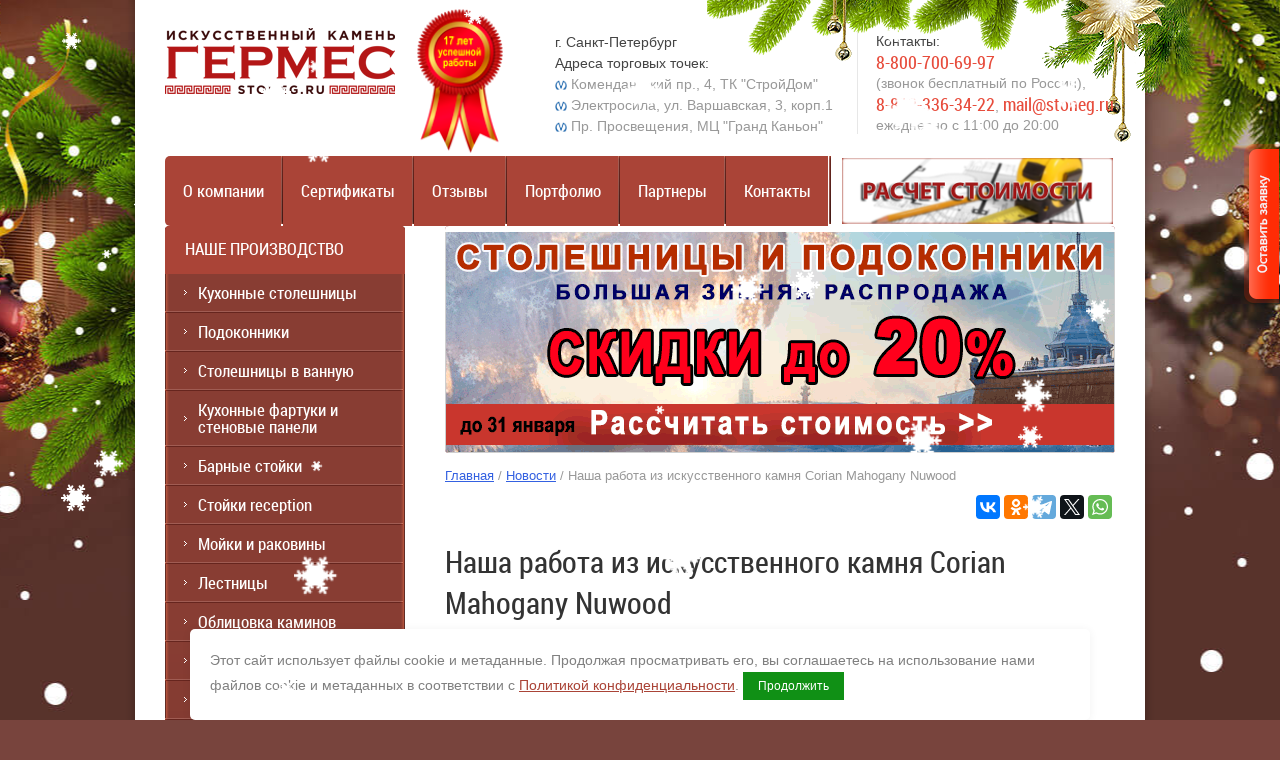

--- FILE ---
content_type: text/html; charset=utf-8
request_url: https://stoneg.ru/novosti/news_post/nasha-rabota-iz-iskusstvennogo-kamnya-corian-mahogany-nuwood
body_size: 13879
content:

<!doctype html>
<!--[if lt IE 7]> <html class="no-js lt-ie9 lt-ie8 lt-ie7" lang="ru"> <![endif]-->
<!--[if IE 7]>    <html class="no-js lt-ie9 lt-ie8" lang="ru"> <![endif]-->
<!--[if IE 8]>    <html class="no-js lt-ie9" lang="ru"> <![endif]-->
<!--[if gt IE 8]><!--> 
<html class="no-js" lang="ru"> <!--<![endif]-->
<head>
<meta name="robots" content="all"/>
<meta http-equiv="Content-Type" content="text/html; charset=UTF-8" />
<meta name="description" content="Наша работа из искусственного камня Corian Mahogany Nuwood" />
<meta name="keywords" content="Наша работа из искусственного камня Corian Mahogany Nuwood" />
<meta name="SKYPE_TOOLBAR" content="SKYPE_TOOLBAR_PARSER_COMPATIBLE" />

<meta name="viewport" content="width=device-width, height=device-height, initial-scale=1.0, maximum-scale=1.0, user-scalable=no">
<meta name="msapplication-tap-highlight" content="no"/>
<meta name="format-detection" content="telephone=no">
<meta http-equiv="x-rim-auto-match" content="none">

<meta name='yandex-verification' content='5eda959647a03344' />
<title>Наша работа из искусственного камня Corian Mahogany Nuwood | Новости от Гермес</title>
<link href="/t/v1894/theme1014603/styles_red.css" rel="stylesheet" type="text/css" />



<link href="/g/css/styles_articles_tpl.css" rel="stylesheet" type="text/css" />

<script src="/g/libs/jquery/1.10.2/jquery.min.js"></script>
<meta name="yandex-verification" content="43884b6efee30b09" />
<meta name="google-site-verification" content="Q0ALeNnGR9a5pRB6E9RrXbmmaAljWf27pJe71Pbq5Z4" />
<meta name="yandex-verification" content="2e5e70d8812bc65c" />
<meta name="yandex-verification" content="5eda959647a03344" />
<link rel='stylesheet' type='text/css' href='/shared/highslide-4.1.13/highslide.min.css'/>
<script type='text/javascript' src='/shared/highslide-4.1.13/highslide-full.packed.js'></script>
<script type='text/javascript'>
hs.graphicsDir = '/shared/highslide-4.1.13/graphics/';
hs.outlineType = null;
hs.showCredits = false;
hs.lang={cssDirection:'ltr',loadingText:'Загрузка...',loadingTitle:'Кликните чтобы отменить',focusTitle:'Нажмите чтобы перенести вперёд',fullExpandTitle:'Увеличить',fullExpandText:'Полноэкранный',previousText:'Предыдущий',previousTitle:'Назад (стрелка влево)',nextText:'Далее',nextTitle:'Далее (стрелка вправо)',moveTitle:'Передвинуть',moveText:'Передвинуть',closeText:'Закрыть',closeTitle:'Закрыть (Esc)',resizeTitle:'Восстановить размер',playText:'Слайд-шоу',playTitle:'Слайд-шоу (пробел)',pauseText:'Пауза',pauseTitle:'Приостановить слайд-шоу (пробел)',number:'Изображение %1/%2',restoreTitle:'Нажмите чтобы посмотреть картинку, используйте мышь для перетаскивания. Используйте клавиши вперёд и назад'};</script>

            <!-- 46b9544ffa2e5e73c3c971fe2ede35a5 -->
            <script src='/shared/s3/js/lang/ru.js'></script>
            <script src='/shared/s3/js/common.min.js'></script>
        <link rel='stylesheet' type='text/css' href='/shared/s3/css/calendar.css' /><link rel="icon" href="/favicon.svg" type="image/svg+xml">

<link rel='stylesheet' type='text/css' href='/t/images/__csspatch/1/patch.css'/>

<!--s3_goal-->
<script src="/g/s3/goal/1.0.0/s3.goal.js"></script>
<script>new s3.Goal({map:{"171301":{"goal_id":"171301","object_id":"5421","event":"submit","system":"metrika","label":"all_target","code":"anketa"},"171501":{"goal_id":"171501","object_id":"876003","event":"submit","system":"metrika","label":"all_target","code":"anketa"},"171701":{"goal_id":"171701","object_id":"1354003","event":"submit","system":"metrika","label":"all_target","code":"anketa"},"171901":{"goal_id":"171901","object_id":"2882603","event":"submit","system":"metrika","label":"all_target","code":"anketa"},"172101":{"goal_id":"172101","object_id":"3022403","event":"submit","system":"metrika","label":"all_target","code":"anketa"},"172301":{"goal_id":"172301","object_id":"3331803","event":"submit","system":"metrika","label":"all_target","code":"anketa"},"172501":{"goal_id":"172501","object_id":"3765403","event":"submit","system":"metrika","label":"target_page","code":"anketa"},"172701":{"goal_id":"172701","object_id":"3829003","event":"submit","system":"metrika","label":"target_page","code":"anketa"},"172901":{"goal_id":"172901","object_id":"3993003","event":"submit","system":"metrika","label":"target_page","code":"anketa"},"173101":{"goal_id":"173101","object_id":"5337203","event":"submit","system":"metrika","label":"target_page","code":"anketa"},"173301":{"goal_id":"173301","object_id":"6055403","event":"submit","system":"metrika","label":"target_page","code":"anketa"},"173501":{"goal_id":"173501","object_id":"7856403","event":"submit","system":"metrika","label":"target_page","code":"anketa"},"173701":{"goal_id":"173701","object_id":"9129803","event":"submit","system":"metrika","label":"target_page","code":"anketa"},"173901":{"goal_id":"173901","object_id":"12684303","event":"submit","system":"metrika","label":"target_page","code":"anketa"},"174101":{"goal_id":"174101","object_id":"20209100","event":"submit","system":"metrika","label":"target_page","code":"anketa"},"174301":{"goal_id":"174301","object_id":"25991803","event":"submit","system":"metrika","label":"target_page","code":"anketa"},"174501":{"goal_id":"174501","object_id":"25994003","event":"submit","system":"metrika","label":"target_page","code":"anketa"}}, goals: [], ecommerce:[]});</script>
<!--/s3_goal-->

<script src="/t/v1894/theme1014603/modernizr-2.5.3.min.js"></script>

<script src="/t/v1894/theme1014603/jquery.cookie.js"></script>
<script src="/t/v1894/theme1014603/printme.js"></script>
<script src="/t/v1894/theme1014603/accordeon.js"></script>
<script src="/t/images/example.js"></script>


    <script>
    hs.align = 'center';
    hs.transitions = ['expand', 'crossfade'];
    hs.outlineType = 'rounded-white';
    hs.fadeInOut = true;
    hs.dimmingOpacity = 0.75; 
    hs.registerOverlay({
        thumbnailId: null,
        overlayId: 'controlbar',
        position: 'bottom right',
        hideOnMouseOut: true
    });
    </script>


<link href="/g/libs/jquery-popover/0.0.1/jquery.popover.scss.css" rel="stylesheet" type="text/css" />
<script src="/g/libs/jquery-popover/0.0.1/jquery.popover.min.js"></script>
<script src="/g/s3/misc/includeform/0.0.2/s3.includeform.js"></script>



<script>
$(function(){
	$('.form_ax_but2').click(function(){
		myo.open({
			width:"280px",
			afterOpen: function() {
				var loader = this.loadDiv;
				var body = this.bodyDiv;
				loader.show(); //preloader
				body.s3IncludeForm('/vsplyvayushchaya-forma', function() {
					loader.hide(); //Скрываем preloader
				});
			}
		});
		
		return false;
	})
})
</script>


					<link rel="stylesheet" type="text/css" href="/t/v1894/theme1014603/ny_2018_2019.scss.css" />
			<link rel="stylesheet" href="/g/s3/misc/snow/1.0.0/css/s3.snow.scss.css"/>
			<script src="/g/s3/misc/snow/1.0.0/js/s3.snow.min.js"></script>
			
				<script>
					$(function() {
						$(window).s3Snow({
							flakeClass: 's3-snow-flake-image s3-snow-flake-fixed',
							offset: 10,
							minSize: 10,
							maxSize: 50,
							html: '<img src="/g/s3/misc/snow/1.0.0/img/flake0.png">'
						});
					});
				</script>
			
			
	<script src="/t/v1894/theme1014603/albums_slider.js"></script>
	<link rel="stylesheet" href="/t/v1894/theme1014603/seo_optima_b.scss.css">
	<script src="/t/v1894/theme1014603/js/seo_optima_b.js"></script>
	
	<link rel="stylesheet" href="/t/v1894/theme1014603/css/adaptive_styles.scss.css">
	<script type="text/javascript" src="/t/v1894/theme1014603/js/adaptive_js.js"></script>
	<link rel="stylesheet" href="/t/v1894/theme1014603/seo_lp_styles.scss.css">
</head>
<body>
  <div class="butts">
    <a class="form_ax_but2" href="/ostavit-zayavku" ><img src="/t/v1894/theme1014603/zayav.png" alt="Оставить заявку" /></a>
  </div>
<div class="rx"></div>
<div id="site-wrapper">
    <div class="wrapper-inner">
	<header id="site-header">
		<button class="menu-burger">
			<div class="lines"></div>
		</button>
		<div class="menu-top-wrapper menu-mobile-wr">
			<div class="mobile-menu-in">
				<div class="close-menu"></div>
				<div class="menu-overflow">
					<ul class="mob_menu"><li><a href="/nashe_proizvodstvo" ><span>О компании</span></a></li><li><a href="/sertifikaty" ><span>Сертификаты</span></a></li><li class="opened active"><a href="/novosti" ><span>Новости</span></a></li><li><a href="/otzyvy" ><span>Отзывы</span></a></li><li><a href="/ekspozicia" ><span>Портфолио</span></a></li><li><a href="/partnery" ><span>Партнеры</span></a></li><li><a href="/dostavka-i-oplata" ><span>Доставка и оплата</span></a></li><li><a href="/contacts" ><span>Контакты</span></a></li></ul>					<ul class="mob_menu"><li class="s3-menu-allin-has"><a href="/" ><span>Наше производство</span></a><ul class="level-2"><li><a href="/stoleshnicy" ><span>Кухонные столешницы</span></a></li><li><a href="/podokonniki" ><span>Подоконники</span></a></li><li><a href="/vannye_komnaty" ><span>Столешницы в ванную</span></a></li><li><a href="/kuhonnye-fartuki-i-stenovye-paneli" ><span>Кухонные фартуки и стеновые панели</span></a></li><li><a href="/barnye_stoyki" ><span>Барные стойки</span></a></li><li><a href="/stoyki_resepshen" ><span>Стойки reception</span></a></li><li><a href="/kuhonnye_moyki" ><span><b>Мойки и раковины</b></span></a></li><li><a href="/lestnitsy-iz-iskusstvennogo-kamnya" ><span>Лестницы</span></a></li><li><a href="/oblicovka-kaminov" ><span>Облицовка каминов</span></a></li><li><a href="/otdelka-nish-iskusstvennym-kamnem" ><span>Отделка ниш</span></a></li><li><a href="/razdelochnye-doski-iz-iskusstvennogo-kamnya" ><span>Разделочные доски</span></a></li><li><a href="/kromki-i-bortiki" ><span>Кромки и бортики</span></a></li></ul></li><li class="s3-menu-allin-has"><a href="/iskustvennyy_kamen" ><span>Искусственный камень</span></a><ul class="level-2"><li><a href="/corian" ><span>Corian</span></a></li><li><a href="/staron" ><span>Staron</span></a></li><li><a href="/grandex" ><span>Grandex</span></a></li><li><a href="/hi-macs" ><span>Hi-Macs</span></a></li><li><a href="/hanex" ><span>Hanex</span></a></li><li><a href="/iskusstvennyj-kamen-primax" ><span>Primax</span></a></li><li><a href="/montelli" ><span>Montelli</span></a></li><li><a href="/tristone" ><span>Tristone</span></a></li></ul></li><li><a href="/stati" ><span>Статьи</span></a></li><li><a href="/virtualnyy-tur" ><span>Виртуальный тур</span></a></li><li><a href="/dostavka-i-oplata" ><span>Доставка и оплата</span></a></li><li><a href="/politika-konfidencialnosti" ><span>Политика конфиденциальности</span></a></li><li><a href="/cveta-kamnya"  target="_blank"><span>Цвета камня</span></a></li></ul>									</div>
			</div>
		</div>
				<div class="new-contacts-wr">
						<div class="new-contacts-phone">
				<div class="new-contacts-phone-title"></div>
				<div class="new-contacts-phone-body"><a href="tel:88007006997">8-800-700-69-97</a><br />
(звонок бесплатный по России),<br />
<a href="tel:88123363422">8-812-336-34-22</a>, <a href="mailto:mail@stoneg.ru">mail@stoneg.ru</a><br />
<br />
ежедневно с 11:00 до 20:00</div>
			</div>
									<div class="new-contacts-address">
				<div class="new-contacts-address-title"></div>
				<div class="new-contacts-address-body">г. Санкт-Петербург<br />
Адреса торговых точек:<br />
Комендантский пр., 4, ТК &quot;СтройДом&quot;<br />
Электросила, ул. Варшавская, 3, корп.1<br />
Пр. Просвещения, МЦ &quot;Гранд Каньон&quot;</div>
			</div>
					</div>
				<div class="header-in">
	        <div class="site-name">
	        	<a href="https://stoneg.ru">
	        		<img src="/thumb/2/Nlz1ZJB-RG1ItLoph8Clcw/230r/d/jlogo.png" alt='Гермес'>
	        	</a>
	        </div>
	      	       <div itemscope itemtype="https://schema.org/Organization" class="contacts_schema">
	       	<span itemprop="name" class="company">Гермес</span>
	       	        <div class="adres-top" itemprop="address" itemscope itemtype="https://schema.org/PostalAddress">
	        	
	        	<span itemprop="streetAddress" class="street">Комендантский пр., 4</span>
	        	
	            <span><span itemprop="addressLocality">г. Санкт-Петербург</span><br/>Адреса торговых точек:</span><br /><div><img alt="110px-Санкт-Петербург_Логотип_метрополитена" height="10" src="/thumb/2/pgLmnopLD935SvUaLvIJ8g/r/d/110px-%D0%A1%D0%B0%D0%BD%D0%BA%D1%82-%D0%9F%D0%B5%D1%82%D0%B5%D1%80%D0%B1%D1%83%D1%80%D0%B3__%D0%9B%D0%BE%D0%B3%D0%BE%D1%82%D0%B8%D0%BF__%D0%BC%D0%B5%D1%82%D1%80%D0%BE%D0%BF%D0%BE%D0%BB%D0%B8%D1%82%D0%B5%D0%BD%D0%B0.png" style="border-width: 0;" width="12" /> Комендантский пр., 4, ТК &quot;СтройДом&quot;</div>

<div><img alt="110px-Санкт-Петербург_Логотип_метрополитена" height="10" src="/thumb/2/pgLmnopLD935SvUaLvIJ8g/r/d/110px-%D0%A1%D0%B0%D0%BD%D0%BA%D1%82-%D0%9F%D0%B5%D1%82%D0%B5%D1%80%D0%B1%D1%83%D1%80%D0%B3__%D0%9B%D0%BE%D0%B3%D0%BE%D1%82%D0%B8%D0%BF__%D0%BC%D0%B5%D1%82%D1%80%D0%BE%D0%BF%D0%BE%D0%BB%D0%B8%D1%82%D0%B5%D0%BD%D0%B0.png" width="12" /> Электросила, ул. Варшавская, 3, корп.1</div>

<div><img alt="110px-Санкт-Петербург_Логотип_метрополитена" height="10" src="/thumb/2/pgLmnopLD935SvUaLvIJ8g/r/d/110px-%D0%A1%D0%B0%D0%BD%D0%BA%D1%82-%D0%9F%D0%B5%D1%82%D0%B5%D1%80%D0%B1%D1%83%D1%80%D0%B3__%D0%9B%D0%BE%D0%B3%D0%BE%D1%82%D0%B8%D0%BF__%D0%BC%D0%B5%D1%82%D1%80%D0%BE%D0%BF%D0%BE%D0%BB%D0%B8%D1%82%D0%B5%D0%BD%D0%B0.png" style="border-width: 0;" width="12" /> Пр. Просвещения, МЦ &quot;Гранд Каньон&quot;</div></div>
	       	
	        	        <div class="contacts-top"><span>Контакты:</span><br /><p><a class="telhead" href="tel:+78007006997;" itemprop="telephone">8-800-700-69-97</a><br />
(звонок бесплатный по России),<br />
<a class="telhead" href="tel:+78124935507;" itemprop="telephone">8-812-336-34-22</a>, <a class="telhead" href="mailto:mail@stoneg.ru" itemprop="email" title="связаться по e-mail">mail@stoneg.ru</a></p>

<p>ежедневно с 11:00 до 20:00</p></div>
	       	       </div>
	       
	       <div class="head-pic">
	       		       	<img src="/thumb/2/3WZFMYAP5gbvrLif5zig1A/90r150/d/medal_2025.png" alt="Компания «Гермес» отмечает 16-й день рождения" />
	       		       </div>
		</div>
	</header><!-- #header-->

       <nav class="mt w-/thumb/2/bqHGe13YeGc8ETmO360kaw/r/d/raschet-stoimosti.png">
        <ul class="menu-top">
                                    <li ><a  href="/nashe_proizvodstvo">О компании</a></li>
                                                <li ><a  href="/sertifikaty">Сертификаты</a></li>
                                                                        <li ><a  href="/otzyvy">Отзывы</a></li>
                                                <li ><a  href="/ekspozicia">Портфолио</a></li>
                                                <li ><a  href="/partnery">Партнеры</a></li>
                                                                        <li style="padding-right: 3px;"><a  href="/contacts">Контакты</a></li>
                                    <li class="last">
            	            	<a href="/rasschitat-stoimost-proyekta" onclick="yaCounter12159664.reachGoal('raschet_verh'); return true;" class="cont11">
            		<img src="/thumb/2/bqHGe13YeGc8ETmO360kaw/r/d/raschet-stoimosti.png" width="271" height="66" alt="расчет стоимости">
            	</a>
            </li>
        </ul>
        </nav>
        <div class="clear"></div>

	<div id="middle">
		<div id="container">
			<div id="content">
                                   <div class="editt"><a href="/rasschitat-stoimost-proyekta?utm_source=big+sale+banner#1" target="_blank"><img alt="Большая-распродажа_янв-2023-2" class="" src="/d/bolshaya-rasprodazha_yanv-2023-2.gif" style="border-width:0" title="" /></a></div>
                                                     <nav>
                  	<div class="crumbs">
                  		<div itemscope="" itemtype="http://schema.org/BreadcrumbList"><span itemscope="" itemprop="itemListElement" itemtype="http://schema.org/ListItem"><a itemprop="item" href="/"><span itemprop="name">Главная</span><meta itemprop="position" content="1"></a></span> / <span itemscope="" itemprop="itemListElement" itemtype="http://schema.org/ListItem"><a itemprop="item" href="/novosti"><span itemprop="name">Новости</span><meta itemprop="position" content="2"></a></span> / Наша работа из искусственного камня Corian Mahogany Nuwood</div>                  	</div>
                  </nav>
                                    
                                    <script src="https://yastatic.net/share2/share.js"></script>
					<div class="ya-share2" data-curtain data-services="vkontakte,odnoklassniki,telegram,twitter,whatsapp"></div>

                  <h1>Наша работа из искусственного камня Corian Mahogany Nuwood</h1>
    

  <a href="#" onClick="document.location='/novosti/news_post/nasha-rabota-iz-iskusstvennogo-kamnya-corian-mahogany-nuwood'">&laquo; Назад</a><br><br>

 
  <div>
      <p>Столешница с интегрированной раковиной из искусственного камня <strong>Corian&reg;</strong> <strong>Mahogany Nuwood</strong> (насыщенного красно-коричневого цвета с текстурой под древесину) из коллекции 2019 года для ванной комнаты изготовлена мастерами компании &laquo;Гермес&raquo;:</p>

<ul>
	<li>Размеры: 1150х530 мм.</li>
	<li>Толщина: 40 мм.</li>
	<li>Кромка: фигурная.</li>
	<li>Борт: интегрированный.</li>
	<li><a href="/kamennye_moyki" target="_blank">Интегрированная раковина</a> (умывальник) из искусственного камня, модель UDO500 (размер 445х325 мм, глубина чаши: 130 мм).</li>
	<li>Нижние полки из искусственного камня <strong>Corian&reg; Dune Prima</strong> и <strong>Corian&reg; Venaro White</strong>.</li>
	<li>Металлический каркас.</li>
</ul>

<p>Благодаря однородной непористой структуре искусственный камень не боится повышенной влажности, не впитывает жидкости, не разбухает и не деформируется, на нем не скапливается грязь и не размножаются бактерии, микробы, плесень. Легко очищается бытовыми моющими средствами. Хорошо смотрится. Устойчив к механическим нагрузкам.</p>

<p>Столешницу можно посмотреть в офисе компании &laquo;Гермес&raquo; по адресу: ул. Варшавская, д.3, корп.1, МЦ &quot;Мебельный Континент&quot;, 2-й этаж, секция 262.</p>

<p><a class="highslide" href="/thumb/2/b9eQjyE8y8ME5k6QL0JLvg/r/d/stoleshnica_s_rakovinoj_iz_iskusstvennogo_kamnya_corian_mahogany_nuwood_dlya_vannoj_1-1.jpg" onclick="return hs.expand(this)"><img alt="stoleshnica_s_rakovinoj_iz_iskusstvennogo_kamnya_corian_mahogany_nuwood_dlya_vannoj_1-1.jpg" src="/thumb/2/6H3RH6H6-Yqt7QJ8u3wfGQ/670r/d/stoleshnica_s_rakovinoj_iz_iskusstvennogo_kamnya_corian_mahogany_nuwood_dlya_vannoj_1-1.jpg" style="border-width: 0px; height: 374px; width: 650px;" /></a></p>

<p><a class="highslide" href="/thumb/2/HbA_EpCj0Jen14-qkNvwLg/r/d/stoleshnica_s_rakovinoj_iz_iskusstvennogo_kamnya_corian_mahogany_nuwood_dlya_vannoj_2-1.jpg" onclick="return hs.expand(this)"><img alt="stoleshnica_s_rakovinoj_iz_iskusstvennogo_kamnya_corian_mahogany_nuwood_dlya_vannoj_2-1.jpg" src="/thumb/2/McJoH3sabBC3sgNMc6QV2Q/650r/d/stoleshnica_s_rakovinoj_iz_iskusstvennogo_kamnya_corian_mahogany_nuwood_dlya_vannoj_2-1.jpg" style="border-width: 0" /></a></p>

<p><span style="color:#f1c40f;"><em>Corian Mahogany Nuwood - Кориан Махогани Ньювуд, Corian Dune Prima Кориан Дюна Прима, Corian Venaro White - Кориан Венаро Уайт.</em></span></p>
   <br clear="all" />
  </div>

      




<div class="clear"></div>
              <a href="tel:8123363422" class="but-in"><p class="antiq">Позвоните нашему менеджеру</p>

<p><img alt="телефон" src="/thumb/2/i2z-UvQZIRVH64j6dNvdyQ/r/d/b683575882.png" width="60" /></p>

<p class="antiq-big">8 800 700-69-97&nbsp;<span class="antiq-mini"> (звонок бесплатный по России)</span></p>

<p class="antiq-big" style="text-align: center;"><span class="antiq-mini">(812)</span> 493-55-07&nbsp;<span class="antiq-mini"> (Санкт-Петербург)</span></p></a>
       					<div class="news-block-wr1">
						<div class="news-head"><a href="/novosti">Новости</a>
							<div class="news-archive">
								<a href="/novosti">
									Все новости
								</a>
							</div>
							<br clear="both" />
						</div>
													<article>
								<time datetime="2025-12-26 13:19:59" class="news-date">
					<span>26.</span>
							12.2025
						</time>
								<div class="news-title"><a href="/novosti/news_post/novogodnee-pozdravlenie-2026">Новогоднее поздравление 2026</a></div>
								<div class="news-note">
																			<div class="news-img">
																						<img src="/thumb/2/vMcnY3inMFR2mEuiFFmC3g/r90/d/2026_otkrytka_gor_2.jpg" alt="Новость">
										</div>
																		
								</div>
								<div style="clear: both;"></div>
								<div class="news-more"><a class="podrobnee" href="/novosti/news_post/novogodnee-pozdravlenie-2026">подробнее...</a></div>
							</article>
													<article>
								<time datetime="2025-12-25 13:16:39" class="news-date">
					<span>25.</span>
							12.2025
						</time>
								<div class="news-title"><a href="/novosti/news_post/grafik-raboty-ofisov-kompanii-v-novogodnie-prazdniki">График работы офисов компании Гермес в новогодние праздники</a></div>
								<div class="news-note">
																			<div class="news-img">
																						<img src="/thumb/2/ObFw7pSbmxwD9B95CFZCmg/r90/d/calendar256.png" alt="Новость">
										</div>
																		
								</div>
								<div style="clear: both;"></div>
								<div class="news-more"><a class="podrobnee" href="/novosti/news_post/grafik-raboty-ofisov-kompanii-v-novogodnie-prazdniki">подробнее...</a></div>
							</article>
											<p class="newsmail"><a href="/podpiska-na-rassylku">Подписка на новостную рассылку</a></p>
					</div>
				 
							</div><!-- #content-->
		</div><!-- #container-->
		<aside id="sideLeft">
       <!--noindex--> 
              <nav class="ml">
        <div class="ml">
        <div class="ml1">
        <div class="ml2">
            <div class="ml3"> 
                <ul class="menu-left"><li><a href="/" ><span>Наше производство</span></a><ul class="level-2"><li><a href="/stoleshnicy" ><span>Кухонные столешницы</span></a></li><li><a href="/podokonniki" ><span>Подоконники</span></a></li><li><a href="/vannye_komnaty" ><span>Столешницы в ванную</span></a></li><li><a href="/kuhonnye-fartuki-i-stenovye-paneli" ><span>Кухонные фартуки и стеновые панели</span></a></li><li><a href="/barnye_stoyki" ><span>Барные стойки</span></a></li><li><a href="/stoyki_resepshen" ><span>Стойки reception</span></a></li><li><a href="/kuhonnye_moyki" ><span><b>Мойки и раковины</b></span></a></li><li><a href="/lestnitsy-iz-iskusstvennogo-kamnya" ><span>Лестницы</span></a></li><li><a href="/oblicovka-kaminov" ><span>Облицовка каминов</span></a></li><li><a href="/otdelka-nish-iskusstvennym-kamnem" ><span>Отделка ниш</span></a></li><li><a href="/razdelochnye-doski-iz-iskusstvennogo-kamnya" ><span>Разделочные доски</span></a></li><li><a href="/kromki-i-bortiki" ><span>Кромки и бортики</span></a></li></ul></li><li><a href="/iskustvennyy_kamen" ><span>Искусственный камень</span></a><ul class="level-2"><li><a href="/corian" ><span>Corian</span></a></li><li><a href="/staron" ><span>Staron</span></a></li><li><a href="/grandex" ><span>Grandex</span></a></li><li><a href="/hi-macs" ><span>Hi-Macs</span></a></li><li><a href="/hanex" ><span>Hanex</span></a></li><li><a href="/iskusstvennyj-kamen-primax" ><span>Primax</span></a></li><li><a href="/montelli" ><span>Montelli</span></a></li><li><a href="/tristone" ><span>Tristone</span></a></li></ul></li><li><a href="/stati" ><span>Статьи</span></a></li><li><a href="/virtualnyy-tur" ><span>Виртуальный тур</span></a></li><li><a href="/dostavka-i-oplata" ><span>Доставка и оплата</span></a></li><li><a href="/politika-konfidencialnosti" ><span>Политика конфиденциальности</span></a></li><li><a href="/cveta-kamnya"  target="_blank"><span>Цвета камня</span></a></li></ul>            </div>
          </div>   
          </div>
          </div>
          </nav>
                  <!--/noindex--> 
        <nav class="site-search-wrap">
            <form action="/search" method="get" class="site-search">
                <input name="search" type="text" class="site-search-text" onBlur="this.value=this.value==''?'Поиск по сайту':this.value" onFocus="this.value=this.value=='Поиск по сайту'?'':this.value;" value="Поиск по сайту">
                <input type="submit" class="site-search-button" value="">
            <re-captcha data-captcha="recaptcha"
     data-name="captcha"
     data-sitekey="6LddAuIZAAAAAAuuCT_s37EF11beyoreUVbJlVZM"
     data-lang="ru"
     data-rsize="invisible"
     data-type="image"
     data-theme="light"></re-captcha></form>
        </nav>
        
        <div class="btn">
           <a href="/rasschitat-stoimost-proyekta" onclick="yaCounter12159664.reachGoal('raschet_stoimosti'); return true;"><img src="/t/v1894/theme1014603/calck.png" alt="Расчет стоимости" height="70" width="240" /></a>
        </div>      
        <div class="btn2">
        <a href="/ideal_remont_germes" title="Подробнее..."><img src="/thumb/2/DcR2UwcPvqlZ_qRirI9wiA/r/d/germes-on-1.png" alt="Гермес на 1 Канале" style="width:240px; margin-bottom: 20px;" /></a>
        </div>
        
        <div class="informers"><!--noindex-->
<a href="https://detis.ru/" rel="nofollow"><img src="/thumb/2/yHX9NfdxqO60MiNuBVEK_g/r/d/48.gif" Alt="Детские сердца" width="163" height="165" /></a>
<br/><br/>
<div style="text-align:center;">
<script type="text/javascript" src="//vk.com/js/api/openapi.js?116"></script>





<!-- VK Widget -->
<div id="vk_groups"></div>
<script type="text/javascript">
VK.Widgets.Group("vk_groups", {mode: 0, width: "240", height: "320", color1: 'FFFFFF', color2: '2B587A', color3: '5B7FA6'}, 8175306);
</script>


<div id="ok_group_widget"></div>
<script>
!function (d, id, did, st) {
  var js = d.createElement("script");
  js.src = "https://connect.ok.ru/connect.js";
  js.onload = js.onreadystatechange = function () {
  if (!this.readyState || this.readyState == "loaded" || this.readyState == "complete") {
    if (!this.executed) {
      this.executed = true;
      setTimeout(function () {
        OK.CONNECT.insertGroupWidget(id,did,st);
      }, 0);
    }
  }};
  d.documentElement.appendChild(js);
}(document,"ok_group_widget","61140642168964",'{"width":240,"height":135}');
</script>

<br/><br/>
<a href=" https://www.youtube.com/channel/UC25E3ewtTDTK7p4sJenNFUQ"_blank"><img alt="канал Гермес на youtube " class="" src="/d/youtube_kanal_germes_1.jpg" style="border-width:0" title="" /></a>
  

<br></br>

<a href=" https://t.me/stoneg_ru"_blank"><img alt="канал Гермес в Телеграм " class="" src="/d/telegram_malyj.jpg" style="border-width:0" title="" /></a>

<br/><br/>

<a href="https://rutube.ru/channel/26513284"><img alt="канал Гермес на rutube " class=""src="https://stoneg.ru/d/rutube.png" style="border-width:0" title="" /></a>


<br/><br/>

<a href="https://dzen.ru/stonegru"><img alt="канал Гермес на Яндекс Дзен " class=""src="https://stoneg.ru/d/dznn.png" style="border-width:0" title="" /></a>

<br/><br/>



<!-- Яндекс.Директ -->
<script type="text/javascript">
//<![CDATA[
yandex_partner_id = 55509;
yandex_site_bg_color = 'FFFFFF';
yandex_site_charset = 'utf-8';
yandex_ad_format = 'direct';
yandex_font_size = 1;
yandex_direct_type = 'auto';
yandex_direct_header_bg_color = 'FEEAC7';
yandex_direct_bg_start_color = 'FFFFFF';
yandex_direct_bg_end_color = 'FEEAC7';
yandex_direct_border_color = 'FBE5C0';
yandex_direct_title_color = '0000CC';
yandex_direct_url_color = '006600';
yandex_direct_text_color = '000000';
yandex_direct_hover_color = '0066FF';
yandex_direct_favicon = true;
document.write('<sc'+'ript type="text/javascript" src="http://an.yandex.ru/system/context.js"></sc'+'ript>');
//]]>
</script>
<script type="text/javascript">
$(function(){
$('.dtable').eq(3).after('<div id="for_ya"></div>');
$('div[id^=ya_partner]').appendTo('#for_ya');
})
</script>




<!--/noindex--></div>

		</aside><!-- #sideLeft -->		
	</div><!-- #middle-->
</div>
</div><!-- #wrapper -->

<footer id="site-footer">
	<ul class="menu-bot">
                        <li><a  href="/nashe_proizvodstvo">О компании</a></li> 
              
                        <li><a  href="/sertifikaty">Сертификаты</a></li> 
              
                        <li><a  href="/novosti">Новости</a></li> 
              
                        <li><a  href="/otzyvy">Отзывы</a></li> 
              
                        <li><a  href="/ekspozicia">Портфолио</a></li> 
              
                        <li><a  href="/partnery">Партнеры</a></li> 
              
                        <li><a  href="/dostavka-i-oplata">Доставка и оплата</a></li> 
              
                        <li><a  href="/contacts">Контакты</a></li> 
              
        </ul>
    <div class="clear"></div>
    <div class="site-footer-in">
	    <div class="copyrights">
	    	<div class="copyright-wrapper">
	    		Copyright 			    			    &copy; 2008 - 2026 Гермес
	    	</div>
	    	<div class="bottom-text">
	    		Официальный сертифицированный обработчик искусственного камня Corian, Hi-Macs, Staron, Hanex, Grandex.
	    	</div>
	    </div>
	    
	    	    <div class="bottomBl">
	    	<div class="bottomBl_body">
		    <span class="opl">Возможна оплата<br/>
				<img alt="visa_mastercard" src="/t/images/vm.gif" style="border-width: 0;max-width: 100%;" />
			</span>
		</div>
		<div class="bottomBl_widgets">
			<div class="bottomBl_widget">
				<div>Комендантский пр., 4</div>
				<iframe src="https://yandex.ru/sprav/widget/rating-badge/1054503854?type=rating" width="150" height="50" frameborder="0"></iframe>
			</div>
			<div class="bottomBl_widget">
				<div>ул. Варшавская, 3к1</div>
				<iframe src="https://yandex.ru/sprav/widget/rating-badge/1017440379?type=rating" width="150" height="50" frameborder="0"></iframe>
			</div>
			<div class="bottomBl_widget">
				<div>ул. Шостаковича, 8к1</div>
				<iframe src="https://yandex.ru/sprav/widget/rating-badge/196675769632?type=rating" width="150" height="50" frameborder="0"></iframe>
			</div>
		</div>
	    </div>
	    	    <div class="footer-right">
	    <div class="mega"><span style='font-size:14px;' class='copyright'><!--noindex-->
<span style="text-decoration:underline; cursor: pointer;" onclick="javascript:window.open('https://megagr'+'oup.ru/?utm_referrer='+location.hostname)" class="copyright">Megagroup.ru</span>

<!--/noindex--></span></div>
	   <div class="site-counters"><div style="display:none;">
<!--noindex-->
<!--LiveInternet counter-->
<script type="text/javascript">// <![CDATA[
document.write("<a href='//www.liveinternet.ru/click' "+
"target=_blank><img src='//counter.yadro.ru/hit?t44.3;r"+
escape(document.referrer)+((typeof(screen)=="undefined")?"":
";s"+screen.width+"*"+screen.height+"*"+(screen.colorDepth?
screen.colorDepth:screen.pixelDepth))+";u"+escape(document.URL)+
";"+Math.random()+
"' alt='LiveInternet' title='LiveInternet' "+
"border='0' width='31' height='31'><\/a>")
// ]]></script>
<!--/LiveInternet-->
<!--Rating@Mail.ru COUNTEr-->
<a target="_top" href="https://top.mail.ru/jump?from=1546869">
  <img src="https://da.c9.b7.a1.top.mail.ru/counter?id=1546869;t=195" height="31" width="38" alt="Рейтинг@Mail.ru"/>
</a><!--/COUNTER-->
<!-- begin of Top100 code -->
<script id="top100Counter" type="text/javascript" src="https://counter.rambler.ru/top100.jcn?1553071"></script>
<noscript><img src="https://counter.rambler.ru/top100.cnt?1553071" alt="rambler" width="1" height="1"></noscript>
<!-- end of Top100 code -->
<!-- begin of Top100 logo -->
<a href="https://top100.rambler.ru/top100/"><img src="https://top100-images.rambler.ru/top100/banner-88x31-rambler-brown2.gif" alt="Rambler's Top100" width="88" height="31"/></a>
<!-- end of Top100 logo -->
</div>
<!--noindex-->
<!-- Yandex.Metrika informer -->
<a href="https://metrika.yandex.ru/stat/?id=12159664&amp;from=informer" target="_blank" rel="nofollow">
<img src="https://informer.yandex.ru/informer/12159664/3_0_B06D50FF_904D30FF_0_pageviews" style="width:88px; height:31px; border:0;" alt="Яндекс.Метрика" title="Яндекс.Метрика: данные за сегодня (просмотры, визиты и уникальные посетители)" onclick="try{Ya.Metrika.informer({i:this,id:12159664,lang:'ru'});return false}catch(e){}" />
</a>
<!-- /Yandex.Metrika informer -->
<!--/noindex-->
<div style="display:none;">
<!-- Yandex.Metrika counter -->
<script type="text/javascript">
    (function (d, w, c) {
        (w[c] = w[c] || []).push(function() {
            try {
                w.yaCounter12159664 = new Ya.Metrika({
                    id:12159664,
                    clickmap:true,
                    trackLinks:true,
                    accurateTrackBounce:true,
                    webvisor:true
                });
            } catch(e) { }
        });

        var n = d.getElementsByTagName("script")[0],
            s = d.createElement("script"),
            f = function () { n.parentNode.insertBefore(s, n); };
        s.type = "text/javascript";
        s.async = true;
        s.src = "https://mc.yandex.ru/metrika/watch.js";

        if (w.opera == "[object Opera]") {
            d.addEventListener("DOMContentLoaded", f, false);
        } else { f(); }
    })(document, window, "yandex_metrika_callbacks");
</script>
<noscript><div><img src="https://mc.yandex.ru/watch/12159664" style="position:absolute; left:-9999px;" alt="Yandex.Metrika" /></div></noscript>
<!-- /Yandex.Metrika counter -->
<!--/noindex-->
</div>

<script type="text/javascript">(window.Image ? (new Image()) : document.createElement('img')).src = location.protocol + '//vk.com/rtrg?r=ectIzXyQpUslJRsM/vKjN08mYFZu*Owr52FWQv1vq7s6C4XtewmaBKNL1CgI*NL2sN2tKHVVNpZdjemxCEoy0grJTg*aTxyNl6Hq6kSmMEQRUcl1QukYOcfn2NyXgCrCHFC*Px//a7N0K5KOO3clEttoR96ME4tDpEYfxzxruNA-';</script>

<script type="text/javascript">(window.Image ? (new Image()) : document.createElement('img')).src = location.protocol + '//vk.com/rtrg?r=Ub8Zlf9x6iC09dJdh8MmfJPG72Lnd7sl6tlXC4xVyHgb3j06iHzx561An94hWsXBtrBBPAE6geeUJ*kRV68dzvZJA1BoeflPnoxd/XXcvpEfyLijmSO9W5rvGDVrGwhviS8tUFvc6jtCvZ*7Exj2D/zJomdCoFRujx062iGEFiA-&pixel_id=1000015991';</script>

<!-- Yandex.Metrika counter -->
<script src="https://mc.yandex.ru/metrika/watch.js" type="text/javascript"></script>
<script type="text/javascript">
try {
    var yaCounter131740 = new Ya.Metrika({
        id:131740,
        clickmap:true,
        trackLinks:true,
        accurateTrackBounce:true,
        webvisor:true
    });
} catch(e) { }
</script>
<noscript><div><img src="https://mc.yandex.ru/watch/131740" style="position:absolute; left:-9999px;" alt="Yandex.Metrika" /></div></noscript>
<!-- /Yandex.Metrika counter -->



<!-- Rating@Mail.ru counter -->
<script type="text/javascript">
var _tmr = _tmr || [];
_tmr.push({id: "2693040", type: "pageView", start: (new Date()).getTime()});
(function (d, w, id) {
  if (d.getElementById(id)) return;
  var ts = d.createElement("script"); ts.type = "text/javascript"; ts.async = true; ts.id = id;
  ts.src = (d.location.protocol == "https:" ? "https:" : "http:") + "//top-fwz1.mail.ru/js/code.js";
  var f = function () {var s = d.getElementsByTagName("script")[0]; s.parentNode.insertBefore(ts, s);};
  if (w.opera == "[object Opera]") { d.addEventListener("DOMContentLoaded", f, false); } else { f(); }
})(document, window, "topmailru-code");
</script><noscript><div style="position:absolute;left:-10000px;">
<img src="//top-fwz1.mail.ru/counter?id=2693040;js=na" style="border:0;" height="1" width="1" alt="Рейтинг@Mail.ru" />
</div></noscript>
<!-- //Rating@Mail.ru counter -->

<!-- Rating@Mail.ru logo -->
<a href="https://top.mail.ru/jump?from=2693040">
<img src="//top-fwz1.mail.ru/counter?id=2693040;t=425;l=1" 
style="border:0;" height="31" width="88" alt="Рейтинг@Mail.ru" /></a>
<!-- //Rating@Mail.ru logo -->



{literal}
<script>
document.addEventListener('onLoadOnicon', function(info) {
Onicon('Onicon:offlineForm-send', function() {
yaCounter12159664.reachGoal('target_consult');
});
});
</script>
{/literal}

<script type="text/javascript">!function(){var t=document.createElement("script");t.type="text/javascript",t.async=!0,t.src='https://vk.com/js/api/openapi.js?169',t.onload=function(){VK.Retargeting.Init("VK-RTRG-1259782-8lSuX"),VK.Retargeting.Hit()},document.head.appendChild(t)}();</script><noscript><img src="https://vk.com/rtrg?p=VK-RTRG-1259782-8lSuX" style="position:fixed; left:-999px;" alt="vk"/></noscript>
<!-- Top.Mail.Ru counter -->
<script type="text/javascript">
var _tmr = window._tmr || (window._tmr = []);
_tmr.push({id: "3266076", type: "pageView", start: (new Date()).getTime()});
(function (d, w, id) {
  if (d.getElementById(id)) return;
  var ts = d.createElement("script"); ts.type = "text/javascript"; ts.async = true; ts.id = id;
  ts.src = "https://top-fwz1.mail.ru/js/code.js";
  var f = function () {var s = d.getElementsByTagName("script")[0]; s.parentNode.insertBefore(ts, s);};
  if (w.opera == "[object Opera]") { d.addEventListener("DOMContentLoaded", f, false); } else { f(); }
})(document, window, "tmr-code");
</script>
<noscript><div><img src="https://top-fwz1.mail.ru/counter?id=3266076;js=na" style="position:absolute;left:-9999px;" alt="Top.Mail.Ru" /></div></noscript>
<!-- /Top.Mail.Ru counter -->
<!--__INFO2026-01-14 00:55:59INFO__-->
</div> 
	   </div>
	</div>
</footer><!-- #footer -->

<!--k.k.-->
<div class="cookies-warning cookies-block-js">
	<div class="cookies-warning__body">
		Этот сайт использует файлы cookie и метаданные. Продолжая просматривать его, вы соглашаетесь на использование нами файлов cookie и метаданных в соответствии с <a target="_blank" href="/politika-konfidencialnosti">Политикой конфиденциальности</a>.
		<div class="cookies-warning__close gr-button-5 cookies-close-js">
			Продолжить
		</div>
	</div>
</div>


<!-- assets.bottom -->
<!-- </noscript></script></style> -->
<script src="/my/s3/js/site.min.js?1768224484" ></script>
<script src="/my/s3/js/site/defender.min.js?1768224484" ></script>
<script src="https://cp.onicon.ru/loader/50d198c572d22c7805000774.js" data-auto async></script>
<script >/*<![CDATA[*/
var megacounter_key="32ccf0f5178e7e875e7bf2946a22eeec";
(function(d){
    var s = d.createElement("script");
    s.src = "//counter.megagroup.ru/loader.js?"+new Date().getTime();
    s.async = true;
    d.getElementsByTagName("head")[0].appendChild(s);
})(document);
/*]]>*/</script>
<script >/*<![CDATA[*/
$ite.start({"sid":60120,"vid":60310,"aid":44712,"stid":4,"cp":21,"active":true,"domain":"stoneg.ru","lang":"ru","trusted":false,"debug":false,"captcha":3,"onetap":[{"provider":"vkontakte","provider_id":"51964093","code_verifier":"2OGOGRZRYMMEGNzDgkFWNlZWhZYzTzzDQcjMN0A04ND"}]});
/*]]>*/</script>
<!-- /assets.bottom -->
</body>
</html>

--- FILE ---
content_type: text/css
request_url: https://stoneg.ru/t/v1894/theme1014603/ny_2018_2019.scss.css
body_size: 128
content:
body {
  position: relative; }

#site-wrapper {
  background: url(ny-header.png) top 0 left calc(50% + 310px) no-repeat, url(ny-b.png) bottom center no-repeat, url(r-y.png) repeat-y 50% 0, url(ny-t.jpg) top center no-repeat, url(ny-bg-b.jpg) bottom center repeat-x #58322c; }

#sideLeft {
  padding-bottom: 330px;
  background: url(ny-l-col.png) bottom left no-repeat; }


--- FILE ---
content_type: text/javascript
request_url: https://counter.megagroup.ru/32ccf0f5178e7e875e7bf2946a22eeec.js?r=&s=1280*720*24&u=https%3A%2F%2Fstoneg.ru%2Fnovosti%2Fnews_post%2Fnasha-rabota-iz-iskusstvennogo-kamnya-corian-mahogany-nuwood&t=%D0%9D%D0%B0%D1%88%D0%B0%20%D1%80%D0%B0%D0%B1%D0%BE%D1%82%D0%B0%20%D0%B8%D0%B7%20%D0%B8%D1%81%D0%BA%D1%83%D1%81%D1%81%D1%82%D0%B2%D0%B5%D0%BD%D0%BD%D0%BE%D0%B3%D0%BE%20%D0%BA%D0%B0%D0%BC%D0%BD%D1%8F%20Corian%20Mahogany%20Nuwood%20%7C%20%D0%9D%D0%BE%D0%B2%D0%BE%D1%81%D1%82%D0%B8%20%D0%BE%D1%82%20%D0%93%D0%B5%D1%80%D0%BC%D0%B5%D1%81&fv=0,0&en=1&rld=0&fr=0&callback=_sntnl1768353391521&1768353391521
body_size: 87
content:
//:1
_sntnl1768353391521({date:"Wed, 14 Jan 2026 01:16:31 GMT", res:"1"})

--- FILE ---
content_type: application/javascript
request_url: https://stoneg.ru/t/v1894/theme1014603/accordeon.js
body_size: 192
content:
$(document).ready(function() {
	
 	/*$('div.a_button').click(function() {
		$('div.a_content').slideUp('normal');	
		if ($(this).next().is(':hidden')) {
			$(this).next().slideDown('normal');
		}
	});
	
	$("div.a_content").hide();*/
	$('div.a_button').click(function(){
			if(!$('div.a_content').is(':animated')){
				$('div.a_button').not(this).next().slideUp();
				$(this).next().slideToggle();
			};			
	})
});
$(document).ready(function() {
 	/*$('div.a_button2').click(function() {
		$('div.a_content2').slideUp('normal');	
		if ($(this).next().is(':hidden')) {
			$(this).next().slideDown('normal');
		}
	});*/
	/*$("div.a_content2").hide();*/
	$('div.a_button2').click(function(){
			if(!$('div.a_content2').is(':animated')){
				$('div.a_button2').not(this).next().slideUp();
				$(this).next().slideToggle();
			};			
	})
	
});